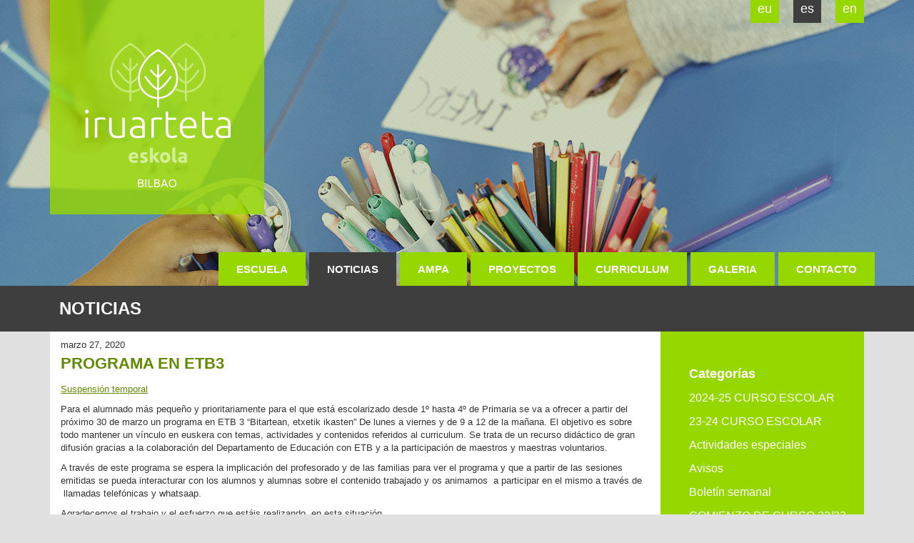

--- FILE ---
content_type: text/html; charset=UTF-8
request_url: https://iruarteta.com/es/programa-en-etb3/
body_size: 8847
content:
<!doctype html>
<html class="no-js" lang="es">
  <head>
  <meta charset="utf-8">
  <meta http-equiv="x-ua-compatible" content="ie=edge">
  <meta name="viewport" content="width=device-width, initial-scale=1">
  <meta name="google-site-verification" content="lNSPxkL-HaOskloC967ANJenmcCLnHzPLpWEVFAARlE" />
  <meta name='robots' content='index, follow, max-image-preview:large, max-snippet:-1, max-video-preview:-1' />

	<!-- This site is optimized with the Yoast SEO plugin v26.5 - https://yoast.com/wordpress/plugins/seo/ -->
	<title>PROGRAMA EN ETB3 - Iruarteta</title>
	<link rel="canonical" href="https://iruarteta.com/es/programa-en-etb3/" />
	<meta property="og:locale" content="es_ES" />
	<meta property="og:type" content="article" />
	<meta property="og:title" content="PROGRAMA EN ETB3 - Iruarteta" />
	<meta property="og:description" content="Para el alumnado más pequeño y prioritariamente para el que está escolarizado desde 1º hasta 4º de Primaria se va a ofrecer a partir del próximo 30 de marzo un programa en ETB 3 “Bitartean, etxetik ikasten” De lunes a viernes y de 9 a 12 de la mañana. El objetivo es sobre todo mantener &hellip; Seguir leyendo" />
	<meta property="og:url" content="https://iruarteta.com/es/programa-en-etb3/" />
	<meta property="og:site_name" content="Iruarteta" />
	<meta property="article:published_time" content="2020-03-27T15:13:24+00:00" />
	<meta property="article:modified_time" content="2020-03-30T16:43:00+00:00" />
	<meta property="og:image" content="http://iruarteta.com/wp-content/uploads/2020/03/4417C88E-574C-46E8-A9C9-28CA5648030C-1024x574.png" />
	<meta name="author" content="iruarteta-editor" />
	<meta name="twitter:card" content="summary_large_image" />
	<meta name="twitter:label1" content="Escrito por" />
	<meta name="twitter:data1" content="iruarteta-editor" />
	<meta name="twitter:label2" content="Tiempo de lectura" />
	<meta name="twitter:data2" content="1 minuto" />
	<script type="application/ld+json" class="yoast-schema-graph">{"@context":"https://schema.org","@graph":[{"@type":"WebPage","@id":"https://iruarteta.com/es/programa-en-etb3/","url":"https://iruarteta.com/es/programa-en-etb3/","name":"PROGRAMA EN ETB3 - Iruarteta","isPartOf":{"@id":"https://iruarteta.com/es/#website"},"primaryImageOfPage":{"@id":"https://iruarteta.com/es/programa-en-etb3/#primaryimage"},"image":{"@id":"https://iruarteta.com/es/programa-en-etb3/#primaryimage"},"thumbnailUrl":"http://iruarteta.com/wp-content/uploads/2020/03/4417C88E-574C-46E8-A9C9-28CA5648030C-1024x574.png","datePublished":"2020-03-27T15:13:24+00:00","dateModified":"2020-03-30T16:43:00+00:00","author":{"@id":"https://iruarteta.com/es/#/schema/person/6181caf1ed7a162aaac9e13a8ab45446"},"breadcrumb":{"@id":"https://iruarteta.com/es/programa-en-etb3/#breadcrumb"},"inLanguage":"es","potentialAction":[{"@type":"ReadAction","target":["https://iruarteta.com/es/programa-en-etb3/"]}]},{"@type":"ImageObject","inLanguage":"es","@id":"https://iruarteta.com/es/programa-en-etb3/#primaryimage","url":"http://iruarteta.com/wp-content/uploads/2020/03/4417C88E-574C-46E8-A9C9-28CA5648030C-1024x574.png","contentUrl":"http://iruarteta.com/wp-content/uploads/2020/03/4417C88E-574C-46E8-A9C9-28CA5648030C-1024x574.png"},{"@type":"BreadcrumbList","@id":"https://iruarteta.com/es/programa-en-etb3/#breadcrumb","itemListElement":[{"@type":"ListItem","position":1,"name":"Portada","item":"https://iruarteta.com/es/"},{"@type":"ListItem","position":2,"name":"Noticias","item":"https://iruarteta.com/es/noticias/"},{"@type":"ListItem","position":3,"name":"PROGRAMA EN ETB3"}]},{"@type":"WebSite","@id":"https://iruarteta.com/es/#website","url":"https://iruarteta.com/es/","name":"Iruarteta","description":"Iruarteta Eskola Bilbao","potentialAction":[{"@type":"SearchAction","target":{"@type":"EntryPoint","urlTemplate":"https://iruarteta.com/es/search/{search_term_string}"},"query-input":{"@type":"PropertyValueSpecification","valueRequired":true,"valueName":"search_term_string"}}],"inLanguage":"es"},{"@type":"Person","@id":"https://iruarteta.com/es/#/schema/person/6181caf1ed7a162aaac9e13a8ab45446","name":"iruarteta-editor","url":"https://iruarteta.com/es/author/iruarteta-editor/"}]}</script>
	<!-- / Yoast SEO plugin. -->


<style id='wp-img-auto-sizes-contain-inline-css' type='text/css'>
img:is([sizes=auto i],[sizes^="auto," i]){contain-intrinsic-size:3000px 1500px}
/*# sourceURL=wp-img-auto-sizes-contain-inline-css */
</style>
<style id='wp-block-library-inline-css' type='text/css'>
:root{--wp-block-synced-color:#7a00df;--wp-block-synced-color--rgb:122,0,223;--wp-bound-block-color:var(--wp-block-synced-color);--wp-editor-canvas-background:#ddd;--wp-admin-theme-color:#007cba;--wp-admin-theme-color--rgb:0,124,186;--wp-admin-theme-color-darker-10:#006ba1;--wp-admin-theme-color-darker-10--rgb:0,107,160.5;--wp-admin-theme-color-darker-20:#005a87;--wp-admin-theme-color-darker-20--rgb:0,90,135;--wp-admin-border-width-focus:2px}@media (min-resolution:192dpi){:root{--wp-admin-border-width-focus:1.5px}}.wp-element-button{cursor:pointer}:root .has-very-light-gray-background-color{background-color:#eee}:root .has-very-dark-gray-background-color{background-color:#313131}:root .has-very-light-gray-color{color:#eee}:root .has-very-dark-gray-color{color:#313131}:root .has-vivid-green-cyan-to-vivid-cyan-blue-gradient-background{background:linear-gradient(135deg,#00d084,#0693e3)}:root .has-purple-crush-gradient-background{background:linear-gradient(135deg,#34e2e4,#4721fb 50%,#ab1dfe)}:root .has-hazy-dawn-gradient-background{background:linear-gradient(135deg,#faaca8,#dad0ec)}:root .has-subdued-olive-gradient-background{background:linear-gradient(135deg,#fafae1,#67a671)}:root .has-atomic-cream-gradient-background{background:linear-gradient(135deg,#fdd79a,#004a59)}:root .has-nightshade-gradient-background{background:linear-gradient(135deg,#330968,#31cdcf)}:root .has-midnight-gradient-background{background:linear-gradient(135deg,#020381,#2874fc)}:root{--wp--preset--font-size--normal:16px;--wp--preset--font-size--huge:42px}.has-regular-font-size{font-size:1em}.has-larger-font-size{font-size:2.625em}.has-normal-font-size{font-size:var(--wp--preset--font-size--normal)}.has-huge-font-size{font-size:var(--wp--preset--font-size--huge)}.has-text-align-center{text-align:center}.has-text-align-left{text-align:left}.has-text-align-right{text-align:right}.has-fit-text{white-space:nowrap!important}#end-resizable-editor-section{display:none}.aligncenter{clear:both}.items-justified-left{justify-content:flex-start}.items-justified-center{justify-content:center}.items-justified-right{justify-content:flex-end}.items-justified-space-between{justify-content:space-between}.screen-reader-text{border:0;clip-path:inset(50%);height:1px;margin:-1px;overflow:hidden;padding:0;position:absolute;width:1px;word-wrap:normal!important}.screen-reader-text:focus{background-color:#ddd;clip-path:none;color:#444;display:block;font-size:1em;height:auto;left:5px;line-height:normal;padding:15px 23px 14px;text-decoration:none;top:5px;width:auto;z-index:100000}html :where(.has-border-color){border-style:solid}html :where([style*=border-top-color]){border-top-style:solid}html :where([style*=border-right-color]){border-right-style:solid}html :where([style*=border-bottom-color]){border-bottom-style:solid}html :where([style*=border-left-color]){border-left-style:solid}html :where([style*=border-width]){border-style:solid}html :where([style*=border-top-width]){border-top-style:solid}html :where([style*=border-right-width]){border-right-style:solid}html :where([style*=border-bottom-width]){border-bottom-style:solid}html :where([style*=border-left-width]){border-left-style:solid}html :where(img[class*=wp-image-]){height:auto;max-width:100%}:where(figure){margin:0 0 1em}html :where(.is-position-sticky){--wp-admin--admin-bar--position-offset:var(--wp-admin--admin-bar--height,0px)}@media screen and (max-width:600px){html :where(.is-position-sticky){--wp-admin--admin-bar--position-offset:0px}}

/*# sourceURL=wp-block-library-inline-css */
</style><style id='global-styles-inline-css' type='text/css'>
:root{--wp--preset--aspect-ratio--square: 1;--wp--preset--aspect-ratio--4-3: 4/3;--wp--preset--aspect-ratio--3-4: 3/4;--wp--preset--aspect-ratio--3-2: 3/2;--wp--preset--aspect-ratio--2-3: 2/3;--wp--preset--aspect-ratio--16-9: 16/9;--wp--preset--aspect-ratio--9-16: 9/16;--wp--preset--color--black: #000000;--wp--preset--color--cyan-bluish-gray: #abb8c3;--wp--preset--color--white: #ffffff;--wp--preset--color--pale-pink: #f78da7;--wp--preset--color--vivid-red: #cf2e2e;--wp--preset--color--luminous-vivid-orange: #ff6900;--wp--preset--color--luminous-vivid-amber: #fcb900;--wp--preset--color--light-green-cyan: #7bdcb5;--wp--preset--color--vivid-green-cyan: #00d084;--wp--preset--color--pale-cyan-blue: #8ed1fc;--wp--preset--color--vivid-cyan-blue: #0693e3;--wp--preset--color--vivid-purple: #9b51e0;--wp--preset--gradient--vivid-cyan-blue-to-vivid-purple: linear-gradient(135deg,rgb(6,147,227) 0%,rgb(155,81,224) 100%);--wp--preset--gradient--light-green-cyan-to-vivid-green-cyan: linear-gradient(135deg,rgb(122,220,180) 0%,rgb(0,208,130) 100%);--wp--preset--gradient--luminous-vivid-amber-to-luminous-vivid-orange: linear-gradient(135deg,rgb(252,185,0) 0%,rgb(255,105,0) 100%);--wp--preset--gradient--luminous-vivid-orange-to-vivid-red: linear-gradient(135deg,rgb(255,105,0) 0%,rgb(207,46,46) 100%);--wp--preset--gradient--very-light-gray-to-cyan-bluish-gray: linear-gradient(135deg,rgb(238,238,238) 0%,rgb(169,184,195) 100%);--wp--preset--gradient--cool-to-warm-spectrum: linear-gradient(135deg,rgb(74,234,220) 0%,rgb(151,120,209) 20%,rgb(207,42,186) 40%,rgb(238,44,130) 60%,rgb(251,105,98) 80%,rgb(254,248,76) 100%);--wp--preset--gradient--blush-light-purple: linear-gradient(135deg,rgb(255,206,236) 0%,rgb(152,150,240) 100%);--wp--preset--gradient--blush-bordeaux: linear-gradient(135deg,rgb(254,205,165) 0%,rgb(254,45,45) 50%,rgb(107,0,62) 100%);--wp--preset--gradient--luminous-dusk: linear-gradient(135deg,rgb(255,203,112) 0%,rgb(199,81,192) 50%,rgb(65,88,208) 100%);--wp--preset--gradient--pale-ocean: linear-gradient(135deg,rgb(255,245,203) 0%,rgb(182,227,212) 50%,rgb(51,167,181) 100%);--wp--preset--gradient--electric-grass: linear-gradient(135deg,rgb(202,248,128) 0%,rgb(113,206,126) 100%);--wp--preset--gradient--midnight: linear-gradient(135deg,rgb(2,3,129) 0%,rgb(40,116,252) 100%);--wp--preset--font-size--small: 13px;--wp--preset--font-size--medium: 20px;--wp--preset--font-size--large: 36px;--wp--preset--font-size--x-large: 42px;--wp--preset--spacing--20: 0.44rem;--wp--preset--spacing--30: 0.67rem;--wp--preset--spacing--40: 1rem;--wp--preset--spacing--50: 1.5rem;--wp--preset--spacing--60: 2.25rem;--wp--preset--spacing--70: 3.38rem;--wp--preset--spacing--80: 5.06rem;--wp--preset--shadow--natural: 6px 6px 9px rgba(0, 0, 0, 0.2);--wp--preset--shadow--deep: 12px 12px 50px rgba(0, 0, 0, 0.4);--wp--preset--shadow--sharp: 6px 6px 0px rgba(0, 0, 0, 0.2);--wp--preset--shadow--outlined: 6px 6px 0px -3px rgb(255, 255, 255), 6px 6px rgb(0, 0, 0);--wp--preset--shadow--crisp: 6px 6px 0px rgb(0, 0, 0);}:where(.is-layout-flex){gap: 0.5em;}:where(.is-layout-grid){gap: 0.5em;}body .is-layout-flex{display: flex;}.is-layout-flex{flex-wrap: wrap;align-items: center;}.is-layout-flex > :is(*, div){margin: 0;}body .is-layout-grid{display: grid;}.is-layout-grid > :is(*, div){margin: 0;}:where(.wp-block-columns.is-layout-flex){gap: 2em;}:where(.wp-block-columns.is-layout-grid){gap: 2em;}:where(.wp-block-post-template.is-layout-flex){gap: 1.25em;}:where(.wp-block-post-template.is-layout-grid){gap: 1.25em;}.has-black-color{color: var(--wp--preset--color--black) !important;}.has-cyan-bluish-gray-color{color: var(--wp--preset--color--cyan-bluish-gray) !important;}.has-white-color{color: var(--wp--preset--color--white) !important;}.has-pale-pink-color{color: var(--wp--preset--color--pale-pink) !important;}.has-vivid-red-color{color: var(--wp--preset--color--vivid-red) !important;}.has-luminous-vivid-orange-color{color: var(--wp--preset--color--luminous-vivid-orange) !important;}.has-luminous-vivid-amber-color{color: var(--wp--preset--color--luminous-vivid-amber) !important;}.has-light-green-cyan-color{color: var(--wp--preset--color--light-green-cyan) !important;}.has-vivid-green-cyan-color{color: var(--wp--preset--color--vivid-green-cyan) !important;}.has-pale-cyan-blue-color{color: var(--wp--preset--color--pale-cyan-blue) !important;}.has-vivid-cyan-blue-color{color: var(--wp--preset--color--vivid-cyan-blue) !important;}.has-vivid-purple-color{color: var(--wp--preset--color--vivid-purple) !important;}.has-black-background-color{background-color: var(--wp--preset--color--black) !important;}.has-cyan-bluish-gray-background-color{background-color: var(--wp--preset--color--cyan-bluish-gray) !important;}.has-white-background-color{background-color: var(--wp--preset--color--white) !important;}.has-pale-pink-background-color{background-color: var(--wp--preset--color--pale-pink) !important;}.has-vivid-red-background-color{background-color: var(--wp--preset--color--vivid-red) !important;}.has-luminous-vivid-orange-background-color{background-color: var(--wp--preset--color--luminous-vivid-orange) !important;}.has-luminous-vivid-amber-background-color{background-color: var(--wp--preset--color--luminous-vivid-amber) !important;}.has-light-green-cyan-background-color{background-color: var(--wp--preset--color--light-green-cyan) !important;}.has-vivid-green-cyan-background-color{background-color: var(--wp--preset--color--vivid-green-cyan) !important;}.has-pale-cyan-blue-background-color{background-color: var(--wp--preset--color--pale-cyan-blue) !important;}.has-vivid-cyan-blue-background-color{background-color: var(--wp--preset--color--vivid-cyan-blue) !important;}.has-vivid-purple-background-color{background-color: var(--wp--preset--color--vivid-purple) !important;}.has-black-border-color{border-color: var(--wp--preset--color--black) !important;}.has-cyan-bluish-gray-border-color{border-color: var(--wp--preset--color--cyan-bluish-gray) !important;}.has-white-border-color{border-color: var(--wp--preset--color--white) !important;}.has-pale-pink-border-color{border-color: var(--wp--preset--color--pale-pink) !important;}.has-vivid-red-border-color{border-color: var(--wp--preset--color--vivid-red) !important;}.has-luminous-vivid-orange-border-color{border-color: var(--wp--preset--color--luminous-vivid-orange) !important;}.has-luminous-vivid-amber-border-color{border-color: var(--wp--preset--color--luminous-vivid-amber) !important;}.has-light-green-cyan-border-color{border-color: var(--wp--preset--color--light-green-cyan) !important;}.has-vivid-green-cyan-border-color{border-color: var(--wp--preset--color--vivid-green-cyan) !important;}.has-pale-cyan-blue-border-color{border-color: var(--wp--preset--color--pale-cyan-blue) !important;}.has-vivid-cyan-blue-border-color{border-color: var(--wp--preset--color--vivid-cyan-blue) !important;}.has-vivid-purple-border-color{border-color: var(--wp--preset--color--vivid-purple) !important;}.has-vivid-cyan-blue-to-vivid-purple-gradient-background{background: var(--wp--preset--gradient--vivid-cyan-blue-to-vivid-purple) !important;}.has-light-green-cyan-to-vivid-green-cyan-gradient-background{background: var(--wp--preset--gradient--light-green-cyan-to-vivid-green-cyan) !important;}.has-luminous-vivid-amber-to-luminous-vivid-orange-gradient-background{background: var(--wp--preset--gradient--luminous-vivid-amber-to-luminous-vivid-orange) !important;}.has-luminous-vivid-orange-to-vivid-red-gradient-background{background: var(--wp--preset--gradient--luminous-vivid-orange-to-vivid-red) !important;}.has-very-light-gray-to-cyan-bluish-gray-gradient-background{background: var(--wp--preset--gradient--very-light-gray-to-cyan-bluish-gray) !important;}.has-cool-to-warm-spectrum-gradient-background{background: var(--wp--preset--gradient--cool-to-warm-spectrum) !important;}.has-blush-light-purple-gradient-background{background: var(--wp--preset--gradient--blush-light-purple) !important;}.has-blush-bordeaux-gradient-background{background: var(--wp--preset--gradient--blush-bordeaux) !important;}.has-luminous-dusk-gradient-background{background: var(--wp--preset--gradient--luminous-dusk) !important;}.has-pale-ocean-gradient-background{background: var(--wp--preset--gradient--pale-ocean) !important;}.has-electric-grass-gradient-background{background: var(--wp--preset--gradient--electric-grass) !important;}.has-midnight-gradient-background{background: var(--wp--preset--gradient--midnight) !important;}.has-small-font-size{font-size: var(--wp--preset--font-size--small) !important;}.has-medium-font-size{font-size: var(--wp--preset--font-size--medium) !important;}.has-large-font-size{font-size: var(--wp--preset--font-size--large) !important;}.has-x-large-font-size{font-size: var(--wp--preset--font-size--x-large) !important;}
/*# sourceURL=global-styles-inline-css */
</style>

<style id='classic-theme-styles-inline-css' type='text/css'>
/*! This file is auto-generated */
.wp-block-button__link{color:#fff;background-color:#32373c;border-radius:9999px;box-shadow:none;text-decoration:none;padding:calc(.667em + 2px) calc(1.333em + 2px);font-size:1.125em}.wp-block-file__button{background:#32373c;color:#fff;text-decoration:none}
/*# sourceURL=/wp-includes/css/classic-themes.min.css */
</style>
<link rel="stylesheet" href="/wp-content/plugins/contact-form-7/includes/css/styles.css?ver=6.1.4">
<link rel="stylesheet" href="/wp-content/plugins/happy-password-protect/assets/css/frontend.css?ver=1.0.0">
<link rel="stylesheet" href="/wp-content/themes/iruarteta/dist/styles/main-e351a4b8.css">
<script type="text/javascript" src="/wp-includes/js/jquery/jquery.min.js?ver=3.7.1" id="jquery-core-js"></script>
<script type="text/javascript" src="/wp-includes/js/jquery/jquery-migrate.min.js?ver=3.4.1" id="jquery-migrate-js"></script>
<script type="text/javascript" src="/wp-content/plugins/happy-password-protect/assets/js/frontend.min.js?ver=1.0.0" id="happy_password_protect-frontend-js"></script>
<script type="text/javascript" id="defend-wp-firewall-nonce-js-extra">
/* <![CDATA[ */
var defend_wp_firewall_nonce_obj = {"defend_wp_firewall_nonce":"c2aa8e6294","ajaxurl":"https://iruarteta.com/wp-admin/admin-ajax.php"};
//# sourceURL=defend-wp-firewall-nonce-js-extra
/* ]]> */
</script>
<script type="text/javascript" src="/wp-content/plugins/defend-wp-firewall/hooks/js/nonce.js?ver=1764910137" id="defend-wp-firewall-nonce-js"></script>
<script type="text/javascript" id="defend-wp-firewall-blocklist-common-js-extra">
/* <![CDATA[ */
var defend_wp_firewall_common_blocklist_obj = {"security":"612f994037","ipify_ip":"","ajaxurl":"https://iruarteta.com/wp-admin/admin-ajax.php"};
//# sourceURL=defend-wp-firewall-blocklist-common-js-extra
/* ]]> */
</script>
<script type="text/javascript" src="/wp-content/plugins/defend-wp-firewall/hooks/js/blocklist-common.js?ver=1.1.6" id="defend-wp-firewall-blocklist-common-js"></script>
<link rel="icon" href="/wp-content/uploads/2020/09/logo_iruarteta_transp-150x150.png" sizes="32x32" />
<link rel="icon" href="/wp-content/uploads/2020/09/logo_iruarteta_transp-300x300.png" sizes="192x192" />
<link rel="apple-touch-icon" href="/wp-content/uploads/2020/09/logo_iruarteta_transp-300x300.png" />
<meta name="msapplication-TileImage" content="/wp-content/uploads/2020/09/logo_iruarteta_transp-300x300.png" />
</head>
  <body class="wp-singular post-template-default single single-post postid-2699 single-format-standard wp-theme-iruarteta programa-en-etb3 sidebar-primary">
    <!--[if lt IE 9]>
      <div class="alert alert-warning">
        You are using an <strong>outdated</strong> browser. Please <a href="http://browsehappy.com/">upgrade your browser</a> to improve your experience.      </div>
    <![endif]-->
    <!-- header -->
<header class="banner" role="banner" style="background-image: url(https://iruarteta.com/wp-content/themes/iruarteta/dist/images/cabeceras/cabecera_noticias.png)";>

  <div class="container">
    <a class="brand" href="https://iruarteta.com/es/">Iruarteta</a>
    <div class="lenguajes">
      <a href="https://iruarteta.com/">eu</a> &nbsp;&nbsp; <a href="https://iruarteta.com/es/programa-en-etb3/"class="active">es</a> &nbsp;&nbsp; <a href="https://iruarteta.com/en/">en</a>    </div>
  </div>

  <button type="button" class="navbar-toggle collapsed" data-toggle="collapse" data-target=".navbar-collapse">
    <span class="sr-only">Toggle navigation</span>
    <span class="icon-bar"></span>
    <span class="icon-bar"></span>
    <span class="icon-bar"></span>
  </button>
</header>

<nav class="primary collapse navbar-collapse" role="navigation">
  <div class="container">
  <ul id="menu-primary_navigation_es" class="nav navbar-nav"><li class="menu-item menu-escuela"><a href="https://iruarteta.com/es/escuela/">Escuela</a></li>
<li class="active menu-item menu-noticias"><a href="https://iruarteta.com/es/noticias/">Noticias</a></li>
<li class="menu-item menu-ampa"><a href="https://iruarteta.com/es/ampa/">AMPA</a></li>
<li class="menu-item menu-proyectos"><a href="https://iruarteta.com/es/proyecto/">Proyectos</a></li>
<li class="menu-item menu-curriculum"><a href="https://iruarteta.com/es/curriculum/">Curriculum</a></li>
<li class="menu-item menu-galeria"><a href="https://iruarteta.com/es/alumnado/">GALERIA</a></li>
<li class="menu-item menu-contacto"><a href="https://iruarteta.com/es/contacto/">Contacto</a></li>
</ul>  </div>
</nav>
    <div class="wrap" role="document">
      
<div class="page-header">
  <div class="container">
    <h1>Noticias</h1>
  </div>
</div>
      <div class="content">
        <div class="container">
          <div class="main" role="main">
            <!-- single -->
<!-- content-single -->

<article class="post-2699 post type-post status-publish format-standard hentry category-suspension-temporal">
  <header >
    <time class="updated" datetime="2020-03-27T15:13:24+00:00">marzo 27, 2020</time><br>
    <h2 class="entry-title">PROGRAMA EN ETB3</h2>
    <a href="/es/category/suspension-temporal/" rel="category tag">Suspensión temporal</a>  </header>
  <div class="entry-content">
        <p><span style="-webkit-tap-highlight-color: transparent; -webkit-text-size-adjust: 100%;">Para el alumnado más pequeño y prioritariamente para el que está escolarizado desde 1º hasta 4º de Primaria se va a ofrecer a partir del próximo 30 de marzo un programa en ETB 3 “Bitartean, etxetik ikasten” De lunes a viernes y de 9 a 12 de la mañana. El objetivo es sobre todo mantener un vínculo en euskera con temas, actividades y contenidos referidos al curriculum. Se trata de un recurso didáctico de gran difusión gracias a la colaboración del Departamento de Educación con ETB y a la participación de maestros y maestras voluntarios.</span></p>
<p>A través de este programa se espera la implicación del profesorado y de las familias para ver el programa y que a partir de las sesiones emitidas se pueda interacturar con los alumnos y alumnas sobre el contenido trabajado y os animamos  a participar en el mismo a través de  llamadas telefónicas y whatsaap.</p>
<p>Agradecemos el trabajo y el esfuerzo que estáis realizando  en esta situación.</p>
<p><span style="-webkit-tap-highlight-color: transparent; -webkit-text-size-adjust: 100%;"><img fetchpriority="high" decoding="async" class="alignnone size-large wp-image-2707" src="https://iruarteta.com/wp-content/uploads/2020/03/4417C88E-574C-46E8-A9C9-28CA5648030C-1024x574.png" alt="" width="1024" height="574" srcset="/wp-content/uploads/2020/03/4417C88E-574C-46E8-A9C9-28CA5648030C-1024x574.png 1024w, /wp-content/uploads/2020/03/4417C88E-574C-46E8-A9C9-28CA5648030C-300x168.png 300w, /wp-content/uploads/2020/03/4417C88E-574C-46E8-A9C9-28CA5648030C-768x430.png 768w, /wp-content/uploads/2020/03/4417C88E-574C-46E8-A9C9-28CA5648030C.png 1124w" sizes="(max-width: 1024px) 100vw, 1024px" /></span></p>
  </div>

  <footer>
    <nav class="pager-nav">
      <ul class="pager">
        <li class="previous"><a href="https://iruarteta.com/es/saludo-del-profesorado/" rel="prev"><span class="left_arrow"> &larr; </span> <span class="text_nav">SALUDO DEL PROFESORADO</span></a></li>
        <li class="next"><a href="https://iruarteta.com/es/interrupcion-del-proceso-de-matriculacion/" rel="next"><span class="text_nav">INTERRUPCIÓN DEL PROCESO DE MATRICULACIÓN</span><span class="right_arrow"> &rarr; </span></a></li>
      </ul>
    </nav>
  </footer>

</article>

          </div><!-- /.main -->
                      <aside class="sidebar" role="complementary">
              <!-- sidebar -->
<ul data-spy="affix" data-offset-top="470" data-offset-bottom="832">
  <li class="widget categories-2 widget_categories"><h3>Categorías</h3>
			<ul>
					<li class="cat-item cat-item-230"><a href="/es/category/2024-25-curso-escolar/">2024-25 CURSO ESCOLAR</a>
</li>
	<li class="cat-item cat-item-208"><a href="/es/category/23-24-curso-escolar/">23-24 CURSO ESCOLAR</a>
</li>
	<li class="cat-item cat-item-121"><a href="/es/category/actividades-especiales/">Actividades especiales</a>
</li>
	<li class="cat-item cat-item-143"><a href="/es/category/avisos/">Avisos</a>
</li>
	<li class="cat-item cat-item-140"><a href="/es/category/boletin-semanal/">Boletín semanal</a>
</li>
	<li class="cat-item cat-item-190"><a href="/es/category/comienzo-de-curso-22-23/">COMIENZO DE CURSO 22/23</a>
</li>
	<li class="cat-item cat-item-1"><a href="/es/category/documentos/">Documentos</a>
</li>
	<li class="cat-item cat-item-124"><a href="/es/category/matricula/">Matrícula</a>
</li>
	<li class="cat-item cat-item-128"><a href="/es/category/suspension-temporal/">Suspensión temporal</a>
</li>
			</ul>

			</li><li class="widget search-2 widget_search"><form role="search" method="get" class="search-form form-inline" action="https://iruarteta.com/">
  <label class="sr-only">Buscar por:</label>
  <div class="">
    <input type="search" value="" name="s" class="search-field form-control" placeholder="Buscar Iruarteta" required>
    <span class="">
      <button type="submit" class="search-submit btn btn-default">Buscar</button>
    </span>
  </div>
</form>
</li>
		<li class="widget recent-posts-3 widget_recent_entries">
		<h3>Entradas recientes</h3>
		<ul>
											<li>
					<a href="/es/ampa-presentacion-2/">AMPA PRESENTACIÓN</a>
									</li>
											<li>
					<a href="/es/calendario-2025-2026/">Calendario 2025-2026</a>
									</li>
											<li>
					<a href="/es/reunion-comienzo-de-curso-2/">Reunión comienzo de curso</a>
									</li>
											<li>
					<a href="/es/puertas-abiertas-2025/">PUERTAS ABIERTAS 2025</a>
									</li>
											<li>
					<a href="/es/elecciones-omr/">ELECCIONES OMR</a>
									</li>
					</ul>

		</li></ul>            </aside><!-- /.sidebar -->
                  </div>
      </div><!-- /.content -->
    </div><!-- /.wrap -->
    <footer class="content-info" role="contentinfo">
  <div class="container">
    <div class="row">
      <div class="col-sm-8">
        <h2>Mapa web</h2>
        <section class="widget nav_menu-2 widget_nav_menu col-sm-4"><h3>Escuela</h3><ul id="menu-escuela-pages-es" class="menu"><li class="menu-item menu-historia"><a href="https://iruarteta.com/es/escuela/historia/">Historia</a></li>
<li class="menu-item menu-instalaciones"><a href="https://iruarteta.com/es/escuela/instalaciones/">Instalaciones</a></li>
<li class="menu-item menu-personal"><a href="https://iruarteta.com/es/escuela/profesorado/">Personal</a></li>
<li class="menu-item menu-funcionamiento"><a href="https://iruarteta.com/es/escuela/funcionamiento/">Funcionamiento</a></li>
<li class="menu-item menu-calendario-escolar"><a href="https://iruarteta.com/es/escuela/calendario/">Calendario escolar</a></li>
<li class="menu-item menu-horario-curso-2023-24"><a href="https://iruarteta.com/es/escuela/horario/">Horario curso 2023-24</a></li>
<li class="menu-item menu-comedor"><a href="https://iruarteta.com/es/escuela/comedor/">Comedor</a></li>
<li class="menu-item menu-agenda"><a href="https://iruarteta.com/es/escuela/agenda_es/">Agenda</a></li>
<li class="menu-item menu-curriculum"><a href="https://iruarteta.com/es/curriculum/">Curriculum</a></li>
</ul></section>
		<section class="widget recent-posts-2 widget_recent_entries col-sm-4">
		<h3>Noticias</h3>
		<ul>
											<li>
					<a href="/es/ampa-presentacion-2/">AMPA PRESENTACIÓN</a>
									</li>
											<li>
					<a href="/es/calendario-2025-2026/">Calendario 2025-2026</a>
									</li>
											<li>
					<a href="/es/reunion-comienzo-de-curso-2/">Reunión comienzo de curso</a>
									</li>
											<li>
					<a href="/es/puertas-abiertas-2025/">PUERTAS ABIERTAS 2025</a>
									</li>
											<li>
					<a href="/es/elecciones-omr/">ELECCIONES OMR</a>
									</li>
					</ul>

		</section><section class="widget nav_menu-3 widget_nav_menu col-sm-4"><h3>Contacto</h3><ul id="menu-contacto-es" class="menu"><li class="menu-item menu-datos-de-contacto"><a href="https://iruarteta.com/es/contacto/datos-de-contacto/">Datos de contacto</a></li>
<li class="menu-item menu-mapa-de-ubicacion"><a href="https://iruarteta.com/es/contacto/mapa-de-ubicacion/">Mapa de ubicación</a></li>
<li class="menu-item menu-formulario"><a href="https://iruarteta.com/es/contacto/formulario/">Formulario</a></li>
</ul></section>      </div>
      <div class="col-sm-4">
        <h2>Iruarteta en las redes</h2>
        <section class="widget text-2 widget_text col-sm-4">			<div class="textwidget"><a href=""><img src="https://iruarteta.com//wp-content/themes/iruarteta/dist/images/iconos/ico_redes_twitter.png" /></a>
Twitter</div>
		</section><section class="widget text-3 widget_text col-sm-4">			<div class="textwidget"><a href=""><img src="https://iruarteta.com//wp-content/themes/iruarteta/dist/images/iconos/ico_redes_facebook.png" /></a>
Facebook</div>
		</section><section class="widget text-4 widget_text col-sm-4">			<div class="textwidget"><a href=""><img src="https://iruarteta.com//wp-content/themes/iruarteta/dist/images/iconos/ico_redes_google.png" /></a>
Google +</div>
		</section>      </div>
    </div>

    <div class="row">
      <div class="col-sm-8">
      <h2>&nbsp;</h2>
        <div class="col-sm-6">
          <img src="https://iruarteta.com/wp-content/themes/iruarteta/dist/images/logo/logo_footer_iruarteta.png">
        </div>
        <div class="col-sm-6">
          <p>&copy; 2016 Iruarteta Eskola - C.E.P. Iruarteta L.H.I.</p>
          <ul id="menu-footer-es" class="footer_nav"><li class="menu-item menu-politica-de-cookies"><a href="https://iruarteta.com/es/politica-de-cookies/">Política de cookies</a></li>
<li class="menu-item menu-aviso-legal"><a href="https://iruarteta.com/es/aviso-legal/">Aviso legal</a></li>
</ul>          <p><a href="http://vudumedia.com" title="Publicidad, diseño gráfico y páginas web en Bilbao">By Vudumedia</a></p>
        </div>
      </div>
      <div class="col-sm-4">
        <h2>Colabora</h2>
        <img src="https://iruarteta.com/wp-content/themes/iruarteta/dist/images/logo/logo_footer_gob.png">
      </div>
    </div>
  </div>
</footer>



<!-- Gallery -->
<div id="blueimp-gallery" class="blueimp-gallery blueimp-gallery-controls">
  <div class="slides"></div>
  <h3 class="title"></h3>
  <p class="description"></p>
  <a class="prev">‹</a>
  <a class="next">›</a>
  <a class="close">×</a>
  <a class="play-pause"></a>
  <ol class="indicator"></ol>
</div><script type="speculationrules">
{"prefetch":[{"source":"document","where":{"and":[{"href_matches":"/*"},{"not":{"href_matches":["/wp-*.php","/wp-admin/*","/wp-content/uploads/*","/wp-content/*","/wp-content/plugins/*","/wp-content/themes/iruarteta/*","/*\\?(.+)"]}},{"not":{"selector_matches":"a[rel~=\"nofollow\"]"}},{"not":{"selector_matches":".no-prefetch, .no-prefetch a"}}]},"eagerness":"conservative"}]}
</script>
<script type="text/javascript" src="/wp-includes/js/dist/hooks.min.js?ver=dd5603f07f9220ed27f1" id="wp-hooks-js"></script>
<script type="text/javascript" src="/wp-includes/js/dist/i18n.min.js?ver=c26c3dc7bed366793375" id="wp-i18n-js"></script>
<script type="text/javascript" id="wp-i18n-js-after">
/* <![CDATA[ */
wp.i18n.setLocaleData( { "text direction\u0004ltr": [ "ltr" ] } );
//# sourceURL=wp-i18n-js-after
/* ]]> */
</script>
<script type="text/javascript" src="/wp-content/plugins/contact-form-7/includes/swv/js/index.js?ver=6.1.4" id="swv-js"></script>
<script type="text/javascript" id="contact-form-7-js-translations">
/* <![CDATA[ */
( function( domain, translations ) {
	var localeData = translations.locale_data[ domain ] || translations.locale_data.messages;
	localeData[""].domain = domain;
	wp.i18n.setLocaleData( localeData, domain );
} )( "contact-form-7", {"translation-revision-date":"2025-12-01 15:45:40+0000","generator":"GlotPress\/4.0.3","domain":"messages","locale_data":{"messages":{"":{"domain":"messages","plural-forms":"nplurals=2; plural=n != 1;","lang":"es"},"This contact form is placed in the wrong place.":["Este formulario de contacto est\u00e1 situado en el lugar incorrecto."],"Error:":["Error:"]}},"comment":{"reference":"includes\/js\/index.js"}} );
//# sourceURL=contact-form-7-js-translations
/* ]]> */
</script>
<script type="text/javascript" id="contact-form-7-js-before">
/* <![CDATA[ */
var wpcf7 = {
    "api": {
        "root": "https:\/\/iruarteta.com\/wp-json\/",
        "namespace": "contact-form-7\/v1"
    }
};
//# sourceURL=contact-form-7-js-before
/* ]]> */
</script>
<script type="text/javascript" src="/wp-content/plugins/contact-form-7/includes/js/index.js?ver=6.1.4" id="contact-form-7-js"></script>
<script type="text/javascript" src="/wp-includes/js/comment-reply.min.js?ver=1e0b3599dc8a164c7225cd72032abe78" id="comment-reply-js" async="async" data-wp-strategy="async" fetchpriority="low"></script>
<script type="text/javascript" src="/wp-content/themes/iruarteta/dist/scripts/modernizr-45f0e1f4.js" id="modernizr-js"></script>
<script type="text/javascript" src="/wp-content/themes/iruarteta/dist/scripts/main-3c3642aa.js" id="sage_js-js"></script>
  <script defer src="https://static.cloudflareinsights.com/beacon.min.js/vcd15cbe7772f49c399c6a5babf22c1241717689176015" integrity="sha512-ZpsOmlRQV6y907TI0dKBHq9Md29nnaEIPlkf84rnaERnq6zvWvPUqr2ft8M1aS28oN72PdrCzSjY4U6VaAw1EQ==" data-cf-beacon='{"version":"2024.11.0","token":"4f0e5a1397664fbc95ebb08d408c1379","r":1,"server_timing":{"name":{"cfCacheStatus":true,"cfEdge":true,"cfExtPri":true,"cfL4":true,"cfOrigin":true,"cfSpeedBrain":true},"location_startswith":null}}' crossorigin="anonymous"></script>
</body>
</html>
